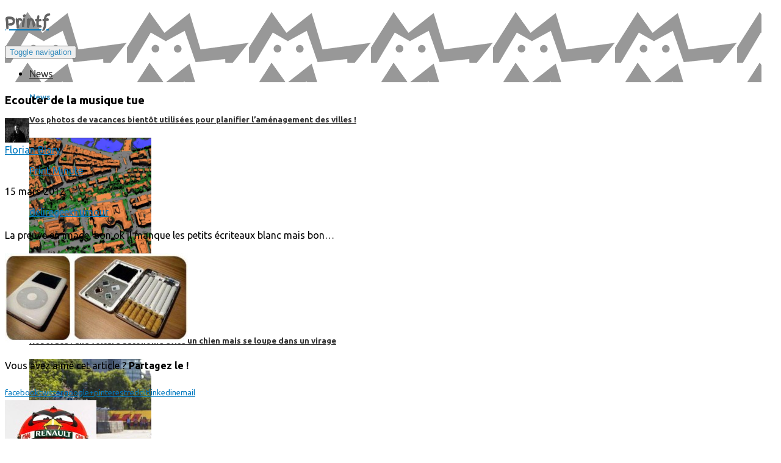

--- FILE ---
content_type: text/html; charset=UTF-8
request_url: http://printf.eu/ecouter-de-la-musique-tue/
body_size: 15580
content:
<!DOCTYPE html><!--[if IE 8]><html id="ie8" dir="ltr" lang="fr-FR" prefix="og: https://ogp.me/ns#"><![endif]--><!--[if !(IE 8) ]><!--><html dir="ltr" lang="fr-FR" prefix="og: https://ogp.me/ns#"><!--<![endif]--><head><meta charset="UTF-8" /><meta name="viewport" content="width=device-width, initial-scale=1" /><link rel="profile" href="http://gmpg.org/xfn/11" /><link rel="pingback" href="http://printf.eu/xmlrpc.php" /><link rel="icon" href="https://printf.eu/favicon.png" type="image/png"/><link rel="apple-touch-icon" href="https://printf.eu/favicon.png" /><link rel="author" href="https://plus.google.com/102442172933432952070?rel=author" /><link rel="publisher" href="https://plus.google.com/u/1/102442172933432952070" /><!--[if lt IE 9]><script src="http://printf.eu/wp-content/themes/litemag/assets/js/html5shiv.js"></script><script src="http://printf.eu/wp-content/themes/litemag/assets/js/respond.min.js"></script><![endif]--><title>Ecouter de la musique tue - Printf</title><!-- All in One SEO 4.9.3 - aioseo.com --><meta name="description" content="La preuve en image, bon ok il manque les petits écriteaux blanc mais bon..." /><meta name="robots" content="max-image-preview:large" /><meta name="author" content="Florian Blary"/><link rel="canonical" href="https://printf.eu/ecouter-de-la-musique-tue/" /><meta name="generator" content="All in One SEO (AIOSEO) 4.9.3" /><meta property="og:locale" content="fr_FR" /><meta property="og:site_name" content="Printf - High-Tech, Geek, Web, ..." /><meta property="og:type" content="article" /><meta property="og:title" content="Ecouter de la musique tue - Printf" /><meta property="og:description" content="La preuve en image, bon ok il manque les petits écriteaux blanc mais bon..." /><meta property="og:url" content="https://printf.eu/ecouter-de-la-musique-tue/" /><meta property="article:published_time" content="2012-03-15T11:42:20+00:00" /><meta property="article:modified_time" content="2012-03-15T08:12:18+00:00" /><meta name="twitter:card" content="summary_large_image" /><meta name="twitter:title" content="Ecouter de la musique tue - Printf" /><meta name="twitter:description" content="La preuve en image, bon ok il manque les petits écriteaux blanc mais bon..." /><script type="application/ld+json" class="aioseo-schema">
{"@context":"https:\/\/schema.org","@graph":[{"@type":"BlogPosting","@id":"https:\/\/printf.eu\/ecouter-de-la-musique-tue\/#blogposting","name":"Ecouter de la musique tue - Printf","headline":"Ecouter de la musique tue","author":{"@id":"https:\/\/printf.eu\/author\/flox\/#author"},"publisher":{"@id":"https:\/\/printf.eu\/#organization"},"image":{"@type":"ImageObject","url":"https:\/\/printf.eu\/wp-content\/uploads\/2012\/03\/la-musique-tue.jpg","width":539,"height":265,"caption":"la musique tue cigarette"},"datePublished":"2012-03-15T12:42:20+01:00","dateModified":"2012-03-15T09:12:18+01:00","inLanguage":"fr-FR","mainEntityOfPage":{"@id":"https:\/\/printf.eu\/ecouter-de-la-musique-tue\/#webpage"},"isPartOf":{"@id":"https:\/\/printf.eu\/ecouter-de-la-musique-tue\/#webpage"},"articleSection":"Print'Minute, d\u00e9lire, geek, humour"},{"@type":"BreadcrumbList","@id":"https:\/\/printf.eu\/ecouter-de-la-musique-tue\/#breadcrumblist","itemListElement":[{"@type":"ListItem","@id":"https:\/\/printf.eu#listItem","position":1,"name":"Accueil","item":"https:\/\/printf.eu","nextItem":{"@type":"ListItem","@id":"https:\/\/printf.eu\/category\/print-minute\/#listItem","name":"Print'Minute"}},{"@type":"ListItem","@id":"https:\/\/printf.eu\/category\/print-minute\/#listItem","position":2,"name":"Print'Minute","item":"https:\/\/printf.eu\/category\/print-minute\/","nextItem":{"@type":"ListItem","@id":"https:\/\/printf.eu\/ecouter-de-la-musique-tue\/#listItem","name":"Ecouter de la musique tue"},"previousItem":{"@type":"ListItem","@id":"https:\/\/printf.eu#listItem","name":"Accueil"}},{"@type":"ListItem","@id":"https:\/\/printf.eu\/ecouter-de-la-musique-tue\/#listItem","position":3,"name":"Ecouter de la musique tue","previousItem":{"@type":"ListItem","@id":"https:\/\/printf.eu\/category\/print-minute\/#listItem","name":"Print'Minute"}}]},{"@type":"Organization","@id":"https:\/\/printf.eu\/#organization","name":"Printf","description":"High-Tech, Geek, Web, ...","url":"https:\/\/printf.eu\/"},{"@type":"Person","@id":"https:\/\/printf.eu\/author\/flox\/#author","url":"https:\/\/printf.eu\/author\/flox\/","name":"Florian Blary","image":{"@type":"ImageObject","@id":"https:\/\/printf.eu\/ecouter-de-la-musique-tue\/#authorImage","url":"https:\/\/secure.gravatar.com\/avatar\/9fd863ee31aa0f7939eb6c95316426169a9273664b90a2fd5a0d4adfa13c3624?s=96&d=mm&r=g","width":96,"height":96,"caption":"Florian Blary"}},{"@type":"WebPage","@id":"https:\/\/printf.eu\/ecouter-de-la-musique-tue\/#webpage","url":"https:\/\/printf.eu\/ecouter-de-la-musique-tue\/","name":"Ecouter de la musique tue - Printf","description":"La preuve en image, bon ok il manque les petits \u00e9criteaux blanc mais bon...","inLanguage":"fr-FR","isPartOf":{"@id":"https:\/\/printf.eu\/#website"},"breadcrumb":{"@id":"https:\/\/printf.eu\/ecouter-de-la-musique-tue\/#breadcrumblist"},"author":{"@id":"https:\/\/printf.eu\/author\/flox\/#author"},"creator":{"@id":"https:\/\/printf.eu\/author\/flox\/#author"},"image":{"@type":"ImageObject","url":"https:\/\/printf.eu\/wp-content\/uploads\/2012\/03\/la-musique-tue.jpg","@id":"https:\/\/printf.eu\/ecouter-de-la-musique-tue\/#mainImage","width":539,"height":265,"caption":"la musique tue cigarette"},"primaryImageOfPage":{"@id":"https:\/\/printf.eu\/ecouter-de-la-musique-tue\/#mainImage"},"datePublished":"2012-03-15T12:42:20+01:00","dateModified":"2012-03-15T09:12:18+01:00"},{"@type":"WebSite","@id":"https:\/\/printf.eu\/#website","url":"https:\/\/printf.eu\/","name":"Printf","description":"High-Tech, Geek, Web, ...","inLanguage":"fr-FR","publisher":{"@id":"https:\/\/printf.eu\/#organization"}}]}
</script><!-- All in One SEO --><link rel='dns-prefetch' href='//secure.gravatar.com' /><link rel='dns-prefetch' href='//stats.wp.com' /><link rel='dns-prefetch' href='//fonts.googleapis.com' /><link rel='dns-prefetch' href='//v0.wordpress.com' /><link rel="alternate" type="application/rss+xml" title="Printf &raquo; Flux" href="https://printf.eu/feed/" /><link rel="alternate" type="application/rss+xml" title="Printf &raquo; Flux des commentaires" href="https://printf.eu/comments/feed/" /><link rel="alternate" type="application/rss+xml" title="Printf &raquo; Ecouter de la musique tue Flux des commentaires" href="https://printf.eu/ecouter-de-la-musique-tue/feed/" /><link rel="alternate" title="oEmbed (JSON)" type="application/json+oembed" href="https://printf.eu/wp-json/oembed/1.0/embed?url=https%3A%2F%2Fprintf.eu%2Fecouter-de-la-musique-tue%2F" /><link rel="alternate" title="oEmbed (XML)" type="text/xml+oembed" href="https://printf.eu/wp-json/oembed/1.0/embed?url=https%3A%2F%2Fprintf.eu%2Fecouter-de-la-musique-tue%2F&#038;format=xml" /><style id='wp-img-auto-sizes-contain-inline-css' type='text/css'>img:is([sizes=auto i],[sizes^="auto," i]){contain-intrinsic-size:3000px 1500px}/*# sourceURL=wp-img-auto-sizes-contain-inline-css */</style><style id='wp-emoji-styles-inline-css' type='text/css'>img.wp-smiley, img.emoji {display: inline !important;border: none !important;box-shadow: none !important;height: 1em !important;width: 1em !important;margin: 0 0.07em !important;vertical-align: -0.1em !important;background: none !important;padding: 0 !important;}/*# sourceURL=wp-emoji-styles-inline-css */</style><style id='wp-block-library-inline-css' type='text/css'>:root{--wp-block-synced-color:#7a00df;--wp-block-synced-color--rgb:122,0,223;--wp-bound-block-color:var(--wp-block-synced-color);--wp-editor-canvas-background:#ddd;--wp-admin-theme-color:#007cba;--wp-admin-theme-color--rgb:0,124,186;--wp-admin-theme-color-darker-10:#006ba1;--wp-admin-theme-color-darker-10--rgb:0,107,160.5;--wp-admin-theme-color-darker-20:#005a87;--wp-admin-theme-color-darker-20--rgb:0,90,135;--wp-admin-border-width-focus:2px}@media (min-resolution:192dpi){:root{--wp-admin-border-width-focus:1.5px}}.wp-element-button{cursor:pointer}:root .has-very-light-gray-background-color{background-color:#eee}:root .has-very-dark-gray-background-color{background-color:#313131}:root .has-very-light-gray-color{color:#eee}:root .has-very-dark-gray-color{color:#313131}:root .has-vivid-green-cyan-to-vivid-cyan-blue-gradient-background{background:linear-gradient(135deg,#00d084,#0693e3)}:root .has-purple-crush-gradient-background{background:linear-gradient(135deg,#34e2e4,#4721fb 50%,#ab1dfe)}:root .has-hazy-dawn-gradient-background{background:linear-gradient(135deg,#faaca8,#dad0ec)}:root .has-subdued-olive-gradient-background{background:linear-gradient(135deg,#fafae1,#67a671)}:root .has-atomic-cream-gradient-background{background:linear-gradient(135deg,#fdd79a,#004a59)}:root .has-nightshade-gradient-background{background:linear-gradient(135deg,#330968,#31cdcf)}:root .has-midnight-gradient-background{background:linear-gradient(135deg,#020381,#2874fc)}:root{--wp--preset--font-size--normal:16px;--wp--preset--font-size--huge:42px}.has-regular-font-size{font-size:1em}.has-larger-font-size{font-size:2.625em}.has-normal-font-size{font-size:var(--wp--preset--font-size--normal)}.has-huge-font-size{font-size:var(--wp--preset--font-size--huge)}.has-text-align-center{text-align:center}.has-text-align-left{text-align:left}.has-text-align-right{text-align:right}.has-fit-text{white-space:nowrap!important}#end-resizable-editor-section{display:none}.aligncenter{clear:both}.items-justified-left{justify-content:flex-start}.items-justified-center{justify-content:center}.items-justified-right{justify-content:flex-end}.items-justified-space-between{justify-content:space-between}.screen-reader-text{border:0;clip-path:inset(50%);height:1px;margin:-1px;overflow:hidden;padding:0;position:absolute;width:1px;word-wrap:normal!important}.screen-reader-text:focus{background-color:#ddd;clip-path:none;color:#444;display:block;font-size:1em;height:auto;left:5px;line-height:normal;padding:15px 23px 14px;text-decoration:none;top:5px;width:auto;z-index:100000}html :where(.has-border-color){border-style:solid}html :where([style*=border-top-color]){border-top-style:solid}html :where([style*=border-right-color]){border-right-style:solid}html :where([style*=border-bottom-color]){border-bottom-style:solid}html :where([style*=border-left-color]){border-left-style:solid}html :where([style*=border-width]){border-style:solid}html :where([style*=border-top-width]){border-top-style:solid}html :where([style*=border-right-width]){border-right-style:solid}html :where([style*=border-bottom-width]){border-bottom-style:solid}html :where([style*=border-left-width]){border-left-style:solid}html :where(img[class*=wp-image-]){height:auto;max-width:100%}:where(figure){margin:0 0 1em}html :where(.is-position-sticky){--wp-admin--admin-bar--position-offset:var(--wp-admin--admin-bar--height,0px)}@media screen and (max-width:600px){html :where(.is-position-sticky){--wp-admin--admin-bar--position-offset:0px}}/*# sourceURL=wp-block-library-inline-css */</style><style id='global-styles-inline-css' type='text/css'>
:root{--wp--preset--aspect-ratio--square: 1;--wp--preset--aspect-ratio--4-3: 4/3;--wp--preset--aspect-ratio--3-4: 3/4;--wp--preset--aspect-ratio--3-2: 3/2;--wp--preset--aspect-ratio--2-3: 2/3;--wp--preset--aspect-ratio--16-9: 16/9;--wp--preset--aspect-ratio--9-16: 9/16;--wp--preset--color--black: #000000;--wp--preset--color--cyan-bluish-gray: #abb8c3;--wp--preset--color--white: #ffffff;--wp--preset--color--pale-pink: #f78da7;--wp--preset--color--vivid-red: #cf2e2e;--wp--preset--color--luminous-vivid-orange: #ff6900;--wp--preset--color--luminous-vivid-amber: #fcb900;--wp--preset--color--light-green-cyan: #7bdcb5;--wp--preset--color--vivid-green-cyan: #00d084;--wp--preset--color--pale-cyan-blue: #8ed1fc;--wp--preset--color--vivid-cyan-blue: #0693e3;--wp--preset--color--vivid-purple: #9b51e0;--wp--preset--gradient--vivid-cyan-blue-to-vivid-purple: linear-gradient(135deg,rgb(6,147,227) 0%,rgb(155,81,224) 100%);--wp--preset--gradient--light-green-cyan-to-vivid-green-cyan: linear-gradient(135deg,rgb(122,220,180) 0%,rgb(0,208,130) 100%);--wp--preset--gradient--luminous-vivid-amber-to-luminous-vivid-orange: linear-gradient(135deg,rgb(252,185,0) 0%,rgb(255,105,0) 100%);--wp--preset--gradient--luminous-vivid-orange-to-vivid-red: linear-gradient(135deg,rgb(255,105,0) 0%,rgb(207,46,46) 100%);--wp--preset--gradient--very-light-gray-to-cyan-bluish-gray: linear-gradient(135deg,rgb(238,238,238) 0%,rgb(169,184,195) 100%);--wp--preset--gradient--cool-to-warm-spectrum: linear-gradient(135deg,rgb(74,234,220) 0%,rgb(151,120,209) 20%,rgb(207,42,186) 40%,rgb(238,44,130) 60%,rgb(251,105,98) 80%,rgb(254,248,76) 100%);--wp--preset--gradient--blush-light-purple: linear-gradient(135deg,rgb(255,206,236) 0%,rgb(152,150,240) 100%);--wp--preset--gradient--blush-bordeaux: linear-gradient(135deg,rgb(254,205,165) 0%,rgb(254,45,45) 50%,rgb(107,0,62) 100%);--wp--preset--gradient--luminous-dusk: linear-gradient(135deg,rgb(255,203,112) 0%,rgb(199,81,192) 50%,rgb(65,88,208) 100%);--wp--preset--gradient--pale-ocean: linear-gradient(135deg,rgb(255,245,203) 0%,rgb(182,227,212) 50%,rgb(51,167,181) 100%);--wp--preset--gradient--electric-grass: linear-gradient(135deg,rgb(202,248,128) 0%,rgb(113,206,126) 100%);--wp--preset--gradient--midnight: linear-gradient(135deg,rgb(2,3,129) 0%,rgb(40,116,252) 100%);--wp--preset--font-size--small: 13px;--wp--preset--font-size--medium: 20px;--wp--preset--font-size--large: 36px;--wp--preset--font-size--x-large: 42px;--wp--preset--spacing--20: 0.44rem;--wp--preset--spacing--30: 0.67rem;--wp--preset--spacing--40: 1rem;--wp--preset--spacing--50: 1.5rem;--wp--preset--spacing--60: 2.25rem;--wp--preset--spacing--70: 3.38rem;--wp--preset--spacing--80: 5.06rem;--wp--preset--shadow--natural: 6px 6px 9px rgba(0, 0, 0, 0.2);--wp--preset--shadow--deep: 12px 12px 50px rgba(0, 0, 0, 0.4);--wp--preset--shadow--sharp: 6px 6px 0px rgba(0, 0, 0, 0.2);--wp--preset--shadow--outlined: 6px 6px 0px -3px rgb(255, 255, 255), 6px 6px rgb(0, 0, 0);--wp--preset--shadow--crisp: 6px 6px 0px rgb(0, 0, 0);}:where(.is-layout-flex){gap: 0.5em;}:where(.is-layout-grid){gap: 0.5em;}body .is-layout-flex{display: flex;}.is-layout-flex{flex-wrap: wrap;align-items: center;}.is-layout-flex > :is(*, div){margin: 0;}body .is-layout-grid{display: grid;}.is-layout-grid > :is(*, div){margin: 0;}:where(.wp-block-columns.is-layout-flex){gap: 2em;}:where(.wp-block-columns.is-layout-grid){gap: 2em;}:where(.wp-block-post-template.is-layout-flex){gap: 1.25em;}:where(.wp-block-post-template.is-layout-grid){gap: 1.25em;}.has-black-color{color: var(--wp--preset--color--black) !important;}.has-cyan-bluish-gray-color{color: var(--wp--preset--color--cyan-bluish-gray) !important;}.has-white-color{color: var(--wp--preset--color--white) !important;}.has-pale-pink-color{color: var(--wp--preset--color--pale-pink) !important;}.has-vivid-red-color{color: var(--wp--preset--color--vivid-red) !important;}.has-luminous-vivid-orange-color{color: var(--wp--preset--color--luminous-vivid-orange) !important;}.has-luminous-vivid-amber-color{color: var(--wp--preset--color--luminous-vivid-amber) !important;}.has-light-green-cyan-color{color: var(--wp--preset--color--light-green-cyan) !important;}.has-vivid-green-cyan-color{color: var(--wp--preset--color--vivid-green-cyan) !important;}.has-pale-cyan-blue-color{color: var(--wp--preset--color--pale-cyan-blue) !important;}.has-vivid-cyan-blue-color{color: var(--wp--preset--color--vivid-cyan-blue) !important;}.has-vivid-purple-color{color: var(--wp--preset--color--vivid-purple) !important;}.has-black-background-color{background-color: var(--wp--preset--color--black) !important;}.has-cyan-bluish-gray-background-color{background-color: var(--wp--preset--color--cyan-bluish-gray) !important;}.has-white-background-color{background-color: var(--wp--preset--color--white) !important;}.has-pale-pink-background-color{background-color: var(--wp--preset--color--pale-pink) !important;}.has-vivid-red-background-color{background-color: var(--wp--preset--color--vivid-red) !important;}.has-luminous-vivid-orange-background-color{background-color: var(--wp--preset--color--luminous-vivid-orange) !important;}.has-luminous-vivid-amber-background-color{background-color: var(--wp--preset--color--luminous-vivid-amber) !important;}.has-light-green-cyan-background-color{background-color: var(--wp--preset--color--light-green-cyan) !important;}.has-vivid-green-cyan-background-color{background-color: var(--wp--preset--color--vivid-green-cyan) !important;}.has-pale-cyan-blue-background-color{background-color: var(--wp--preset--color--pale-cyan-blue) !important;}.has-vivid-cyan-blue-background-color{background-color: var(--wp--preset--color--vivid-cyan-blue) !important;}.has-vivid-purple-background-color{background-color: var(--wp--preset--color--vivid-purple) !important;}.has-black-border-color{border-color: var(--wp--preset--color--black) !important;}.has-cyan-bluish-gray-border-color{border-color: var(--wp--preset--color--cyan-bluish-gray) !important;}.has-white-border-color{border-color: var(--wp--preset--color--white) !important;}.has-pale-pink-border-color{border-color: var(--wp--preset--color--pale-pink) !important;}.has-vivid-red-border-color{border-color: var(--wp--preset--color--vivid-red) !important;}.has-luminous-vivid-orange-border-color{border-color: var(--wp--preset--color--luminous-vivid-orange) !important;}.has-luminous-vivid-amber-border-color{border-color: var(--wp--preset--color--luminous-vivid-amber) !important;}.has-light-green-cyan-border-color{border-color: var(--wp--preset--color--light-green-cyan) !important;}.has-vivid-green-cyan-border-color{border-color: var(--wp--preset--color--vivid-green-cyan) !important;}.has-pale-cyan-blue-border-color{border-color: var(--wp--preset--color--pale-cyan-blue) !important;}.has-vivid-cyan-blue-border-color{border-color: var(--wp--preset--color--vivid-cyan-blue) !important;}.has-vivid-purple-border-color{border-color: var(--wp--preset--color--vivid-purple) !important;}.has-vivid-cyan-blue-to-vivid-purple-gradient-background{background: var(--wp--preset--gradient--vivid-cyan-blue-to-vivid-purple) !important;}.has-light-green-cyan-to-vivid-green-cyan-gradient-background{background: var(--wp--preset--gradient--light-green-cyan-to-vivid-green-cyan) !important;}.has-luminous-vivid-amber-to-luminous-vivid-orange-gradient-background{background: var(--wp--preset--gradient--luminous-vivid-amber-to-luminous-vivid-orange) !important;}.has-luminous-vivid-orange-to-vivid-red-gradient-background{background: var(--wp--preset--gradient--luminous-vivid-orange-to-vivid-red) !important;}.has-very-light-gray-to-cyan-bluish-gray-gradient-background{background: var(--wp--preset--gradient--very-light-gray-to-cyan-bluish-gray) !important;}.has-cool-to-warm-spectrum-gradient-background{background: var(--wp--preset--gradient--cool-to-warm-spectrum) !important;}.has-blush-light-purple-gradient-background{background: var(--wp--preset--gradient--blush-light-purple) !important;}.has-blush-bordeaux-gradient-background{background: var(--wp--preset--gradient--blush-bordeaux) !important;}.has-luminous-dusk-gradient-background{background: var(--wp--preset--gradient--luminous-dusk) !important;}.has-pale-ocean-gradient-background{background: var(--wp--preset--gradient--pale-ocean) !important;}.has-electric-grass-gradient-background{background: var(--wp--preset--gradient--electric-grass) !important;}.has-midnight-gradient-background{background: var(--wp--preset--gradient--midnight) !important;}.has-small-font-size{font-size: var(--wp--preset--font-size--small) !important;}.has-medium-font-size{font-size: var(--wp--preset--font-size--medium) !important;}.has-large-font-size{font-size: var(--wp--preset--font-size--large) !important;}.has-x-large-font-size{font-size: var(--wp--preset--font-size--x-large) !important;}
/*# sourceURL=global-styles-inline-css */
</style>
<style id='classic-theme-styles-inline-css' type='text/css'>/*! This file is auto-generated */.wp-block-button__link{color:#fff;background-color:#32373c;border-radius:9999px;box-shadow:none;text-decoration:none;padding:calc(.667em + 2px) calc(1.333em + 2px);font-size:1.125em}.wp-block-file__button{background:#32373c;color:#fff;text-decoration:none}/*# sourceURL=/wp-includes/css/classic-themes.min.css */</style><link rel='stylesheet' id='bluthcodes-style-css' href='http://printf.eu/wp-content/themes/litemag/assets/plugins/bluthcodes/style.css' type='text/css' media='all' /><link rel='stylesheet' id='fontawesome-style-css' href='http://printf.eu/wp-content/themes/litemag/assets/css/font-awesome.min.css' type='text/css' media='all' /><link rel='stylesheet' id='bootstrap-style-css' href='http://printf.eu/wp-content/themes/litemag/assets/css/bootstrap.min.css' type='text/css' media='all' /><link rel='stylesheet' id='bluth-style-css' href='http://printf.eu/wp-content/themes/litemag/style.css' type='text/css' media='all' /><link rel='stylesheet' id='bluth-googlefonts-css' href='http://fonts.googleapis.com/css?family=Finger+Paint%3A400%7CUbuntu%3A300%2C300italic%2C400%2C400italic%2C500%2C500italic%2C700%2C700italic%7CUbuntu%3A400%2C400italic%2C700%2C700italic&#038;subset=latin' type='text/css' media='all' /><link rel='stylesheet' id='lightboxStyle-css' href='http://printf.eu/wp-content/plugins/lightbox-plus/css/shadowed/colorbox.min.css' type='text/css' media='screen' /><script type="text/javascript" src="http://printf.eu/wp-includes/js/jquery/jquery.min.js" id="jquery-core-js"></script><script type="text/javascript" src="http://printf.eu/wp-includes/js/jquery/jquery-migrate.min.js" id="jquery-migrate-js"></script><link rel="https://api.w.org/" href="https://printf.eu/wp-json/" /><link rel="alternate" title="JSON" type="application/json" href="https://printf.eu/wp-json/wp/v2/posts/3772" /><link rel="EditURI" type="application/rsd+xml" title="RSD" href="https://printf.eu/xmlrpc.php?rsd" /><link rel='shortlink' href='https://wp.me/p24KnG-YQ' /><style>img#wpstats{display:none}</style><meta property="og:site_name" content="Printf" /><meta property="og:title" content="PrintfEcouter de la musique tue - Printf" /><meta property="og:description" content="La preuve en image, bon ok il manque les petits écriteaux blanc mais bon&#8230;" /><meta property="og:image" content="https://printf.eu/wp-content/uploads/2012/03/la-musique-tue.jpg" /><meta property="og:type" content="article" /><meta property="og:url" content="https://printf.eu/ecouter-de-la-musique-tue/"/><style type="text/css">.recentcomments a{display:inline !important;padding:0 !important;margin:0 !important;}</style><style type="text/css"> #main-content.container, .container{ width: 1200px; }.menu-brand h1{font-family: "Finger Paint",serif;}h1,h2,h3,h4,h5{font-family: "Ubuntu",serif;} .widget_calendar table > caption{font-family: "Ubuntu",serif;} body, .meta-info{font-family: "Ubuntu",Helvetica,sans-serif;} #header-main-menu, #header-main-menu h1,#header-main-menu h2, #header-main-menu h3, #header-main-menu h4, #header-main-menu h5{font-family: "Ubuntu",Helvetica,sans-serif;}body.boxed,body.boxed #wrap,body.boxed #footer{width: 1240px;}body{background: url("http://printf.eu/wp-content/themes/litemag/assets/img/pattern/large/grid.png") repeat;;background-size: auto;}/*****************//*FONTS/*****************/body, article .entry-content, p{font-size: 16px;}.entry-content, article .entry-content, p{line-height: 1.7;}/*****************//*THEME COLORS/*****************/#header-main-menu > ul > li > a,#header-main-menu .menu > li.is-category > .child-menu-wrap > .child-post > a,#header-main-menu .menu > li.has-category-children > .child-menu-wrap > .child-items > li > a,#header-main-menu .normal-menu .child-items a,#header-main-menu li.super-menu .child-items .child-items a{color: #333333;}/* full-width image captions */.post-break .wp-caption-text{background-color: #f9f9f9;}/* links */a, a:hover, #content a:before, #content a:after, .bl_posts article .moretag:before, .bl_posts article .moretag:after{border-bottom-color: #0079bf;color: #0079bf;}/* theme background color */.signature-animation:after,#header-main-menu > ul > li > a:after,#header-main-menu li.super-menu .child-items .child-items a:after,.widget_archive ul li span,.widget_meta ul li span,.widget_pages ul li span,.widget_nav_menu ul li span,.widget_categories ul li span,.widget_archive ul li:after,.widget_meta ul li:after,.widget_pages ul li:after,.widget_nav_menu ul li a:after,.widget_tag_cloud a:after,.widget_categories ul li:after,.widget_calendar table td a:after,.bl_posts article .post-image .info-category a:after,.bl_posts article .post-footer .post-comments .info-comments span,.bl_posts .widget-head .orderposts a.active, .bl_posts .widget-head .orderposts a:focus,.bl_posts .bl_posts_information .loader .dot,.bl_posts_slider .tabs a:before, .bl_posts_slider .tabs a:after,.bl_posts_slider .info-category a:after,.widget-head span:before, .comment-reply-title span:before,.bl_posts article .post-image .post-icon{background-color: #378dbe;}/* theme border color */#header-content,#header-top,#header-main-menu .menu > .normal-menu .menu-item-has-children > a,.bl_posts article .post-image .info-category a:hover,.bl_posts_slider .tabs a:before, .bl_posts_slider .tabs a:after,.bl_posts_slider .info-category a:hover,#header-main-menu > ul > li.super-menu .child-menu-wrap > .child-items,.bl_tabs .tab-content img{border-color: #378dbe;}/* theme font color */#header-main-menu li.super-menu .child-menu-wrap .menu-item-has-children > a,#header-main-menu li.super-menu .child-menu-wrap .menu-item-has-children > a:hover,#header-main-menu .menu > li.is-category .child-menu-wrap .menu-item-title,#header-main-menu .menu > li.is-category > .child-menu-wrap > .child-post.active > a,#header-main-menu .menu > li.has-category-children .child-menu-wrap .menu-item-title,#header-main-menu .menu > li.has-category-children > .child-menu-wrap > .child-items > li.active > a,#header-main-menu .menu > li.has-category-children > .child-menu-wrap > .child-items > li > a:hover,.widget_archive ul li:hover span,.widget_meta ul li:hover span,.widget_pages ul li:hover span,.widget_nav_menu ul li:hover span,.widget_categories ul li:hover span,.bl_posts .loadmore .ajaxload,button.navbar-toggle,.bl_posts article:hover .post-title a,.toggle-orderposts, .toggle-orderposts:hover{color: #378dbe;}.menu-brand-marker, .menu-brand span{color: #636363;}#header-content{background-color: #ffffff;}#header-main-menu .child-menu-wrap,#header-main-menu .menu > .normal-menu .child-items,#header-main-menu > ul > li.super-menu .child-menu-wrap > .child-items > li{background-color: #ffffff!important;}/*****************//*HEADER / MENU/*****************//* menu_height */#header-content > .container > .row{height: 115px;}#header-content.fixed> .container > .row{height: 69px;}#header-content{background-image:url("https://printf.eu/wp-content/uploads/2015/11/printf.png");}.fixed .above_header{display: none;}/*****************//*WIDGETS/*****************/#side-bar .widget-head,.bl_posts .widget-head .title-area{color: #333333;}/*****************//*FOOTER/*****************/body.boxed #footer, body.full_width #footer{background-color: #333333;}#footer .widget-head{color: #ffffff;}body #footer a{color: #ffffff;}</style></head><body class="wp-singular post-template-default single single-post postid-3772 single-format-standard wp-theme-litemag boxed"><!-- wrap--><main id="wrap"><header id="page-header"><section id="header-content"><div class="container container-parent"><div class="row"><div class="col-xs-12 col-sm-12 col-md-3 clearfix"><a class="menu-brand" href="https://printf.eu" title="Printf" rel="home"><div class="menu-brand-marker"><h1 class="hrefblue">Print<span class="imblue">f</span></h1></div></a><button type="button" class="navbar-toggle visible-xs visible-sm" data-toggle="collapse" data-target=".blu-menu"><span class="sr-only">Toggle navigation</span><i class="fa fa-bars"></i></button></div><div class="col-xs-12 col-sm-9 col-md-9 header-main-menu-container"><nav id="header-main-menu" class="blu-menu collapse navbar-collapse"><ul id="menu-newmenu" class="menu"><li id='menu-item-19482' class='menu-item menu-item-type-taxonomy menu-item-object-category is-category'><a href="https://printf.eu/category/news/"><span> <i class="fa fa-file-text-o"></i> News</span></a><div class="child-menu-wrap clearfix"><h5 class="menu-item-title">News</h5><div class="child-post"><a class="post-title" href="https://printf.eu/photos-de-vacances-planifier-amenagement-villes/"><h5>Vos photos de vacances bientôt utilisées pour planifier l&rsquo;aménagement des villes !</h5></a><div class="post-image"><img alt="carte zurich varcity map inteligence artificielle" src="https://printf.eu/wp-content/uploads/2017/05/carte-zurich-varcity-map-inteligence-artificielle-200x300.png"></div></div><div class="child-post"><a class="post-title" href="https://printf.eu/voiture-de-course-ai/"><h5>Roborace : une voiture autonome évite un chien mais se loupe dans un virage</h5></a><div class="post-image"><img alt="" src="https://printf.eu/wp-content/uploads/2017/02/roborace4-200x300.jpg"></div></div><div class="child-post"><a class="post-title" href="https://printf.eu/boom-avion-supersonique-futur-concorde/"><h5>Boom, cet avion de ligne supersonique pourrait être le futur Concorde !</h5></a><div class="post-image"><img alt="XB_1_and_Boom_2" src="https://printf.eu/wp-content/uploads/2017/01/XB_1_and_Boom_2-200x300.jpg"></div></div></div><!-- child-menu-wrap --></li> <!-- Close Element (depth: 0) --><li id='menu-item-19484' class='menu-item menu-item-type-taxonomy menu-item-object-category is-category'><a href="https://printf.eu/category/high-tech-2/"><span> <i class="fa fa-paper-plane-o"></i> High-Tech</span></a><div class="child-menu-wrap clearfix"><h5 class="menu-item-title">High-Tech</h5><div class="child-post"><a class="post-title" href="https://printf.eu/les-circuits-imprimes-le-coeur-de-nos-appareils-electroniques-mais-pas-que/"><h5>Les circuits imprimés, le coeur de nos appareils électroniques, mais pas que&#8230;</h5></a><div class="post-image"><img alt="" src="https://printf.eu/wp-content/uploads/2019/04/board-circuit-board-circuits-825258-200x300.jpg"></div></div><div class="child-post"><a class="post-title" href="https://printf.eu/extension-de-garantie-appareils-high-tech-bonne-ou-mauvaise-idee/"><h5>Prendre une extension de garantie pour vos appareils high-tech, bonne ou mauvaise idée ?</h5></a><div class="post-image"><img alt="" src="https://printf.eu/wp-content/uploads/2016/10/smartphone-200x300.jpg"></div></div><div class="child-post"><a class="post-title" href="https://printf.eu/emmener-appareil-photo-reflex-en-vacances/"><h5>Faut-il encore emmener son bon vieux appareil photo « reflex » en vacances ?</h5></a><div class="post-image"><img alt="pont san fransisco de nuit smartphone" src="https://printf.eu/wp-content/uploads/2017/04/RAW_2016_06_20_21_17_45_471-200x300.jpg"></div></div></div><!-- child-menu-wrap --></li> <!-- Close Element (depth: 0) --><li id='menu-item-19502' class='menu-item menu-item-type-taxonomy menu-item-object-category current-post-ancestor current-menu-parent current-post-parent is-category'><a href="https://printf.eu/category/print-minute/"><span> <i class="fa fa-code"></i> Print&rsquo;Minute</span></a><div class="child-menu-wrap clearfix"><h5 class="menu-item-title">Print'Minute</h5><div class="child-post"><a class="post-title" href="https://printf.eu/pourquoi-les-outils-de-google-sont-il-devenus-indispensable-faute-de-mieux/"><h5>Pourquoi les outils de Google sont-ils devenus indispensables&#8230; Faute de mieux&#8230;</h5></a><div class="post-image"><img alt="" src="https://printf.eu/wp-content/uploads/2016/09/google-thumb-200x300.jpg"></div></div><div class="child-post"><a class="post-title" href="https://printf.eu/comment-utiliser-photoshop-gratuitement-et-legalement/"><h5>Comment utiliser « Photoshop » gratuitement et légalement ?</h5></a><div class="post-image"><img alt="" src="https://printf.eu/wp-content/uploads/2017/01/krita-photoshop-200x300.jpg"></div></div><div class="child-post"><a class="post-title" href="https://printf.eu/ou-en-sont-les-forfaits-mobiles-pour-les-pros/"><h5>Où en sont les forfaits mobiles pour les pros ?</h5></a><div class="post-image"><img alt="" src="https://printf.eu/wp-content/uploads/2017/01/tel-inte-200x298.jpg"></div></div></div><!-- child-menu-wrap --></li> <!-- Close Element (depth: 0) --><li id='menu-item-19485' class='menu-item menu-item-type-taxonomy menu-item-object-category is-category'><a href="https://printf.eu/category/smartphone/"><span> <i class="fa fa-mobile-phone"></i> SmartPhone</span></a><div class="child-menu-wrap clearfix"><h5 class="menu-item-title">SmartPhone</h5><div class="child-post"><a class="post-title" href="https://printf.eu/smartphone-hors-ligne-aider-vacances/"><h5>Même hors-ligne votre smartphone peut vous aider en vacances !</h5></a><div class="post-image"><img alt="smartphone samsung en vacances" src="https://printf.eu/wp-content/uploads/2017/05/smartphone-samsung-en-vacances-200x300.jpeg"></div></div><div class="child-post"><a class="post-title" href="https://printf.eu/comment-reduire-au-maximum-la-consommation-de-son-smartphone-en-vacance/"><h5>Comment réduire au maximum la consommation de son smartphone en vacance ?</h5></a><div class="post-image"><img alt="" src="https://printf.eu/wp-content/uploads/2017/05/IMG_20160421_190646-200x300.jpg"></div></div><div class="child-post"><a class="post-title" href="https://printf.eu/un-boitier-imprime-en-3d-va-faire-tourner-android-sur-votre-iphone/"><h5>Un boîtier imprimé en 3D va faire tourner Android sur votre iPhone !</h5></a><div class="post-image"><img alt="" src="https://printf.eu/wp-content/uploads/2016/06/android-on-iphone-200x300.jpg"></div></div></div><!-- child-menu-wrap --></li> <!-- Close Element (depth: 0) --><li id='menu-item-19486' class='menu-item menu-item-type-taxonomy menu-item-object-category is-category'><a href="https://printf.eu/category/science-2/"><span> <i class="fa fa-cogs"></i> Science</span></a><div class="child-menu-wrap clearfix"><h5 class="menu-item-title">Science</h5><div class="child-post"><a class="post-title" href="https://printf.eu/science-fiction-bioimpression-peau-humaine-impression-3d/"><h5>La science-fiction, c&rsquo;est du passé, la bioimpression de peau humaine arrive !</h5></a><div class="post-image"><img alt="impression 3d peau" src="https://printf.eu/wp-content/uploads/2017/01/impression_3D_peau-200x300.jpg"></div></div><div class="child-post"><a class="post-title" href="https://printf.eu/intelligence-artificielle-google-langage-secret/"><h5>L&rsquo;intelligence artificielle de Google a maintenant son propre langage secret !</h5></a><div class="post-image"><img alt="" src="https://printf.eu/wp-content/uploads/2016/11/google-inteligence-artificiel-langue-neuronal-200x300.jpg"></div></div><div class="child-post"><a class="post-title" href="https://printf.eu/photos-rosetta-crash-comete/"><h5>Les dernières photos envoyées par Rosetta avant son crash sur une comète !</h5></a><div class="post-image"><img alt="" src="https://printf.eu/wp-content/uploads/2016/09/rosetta-et-la-comete-200x300.jpg"></div></div></div><!-- child-menu-wrap --></li> <!-- Close Element (depth: 0) --></ul></nav></div></div></div></section></header><section id="page-body"><section id="main-content" class="container container-parent"><div id="content-title" class="col-md-12"><h1 class="post-title">Ecouter de la musique tue</h1><img class="slide-author-image" src="https://secure.gravatar.com/avatar/9fd863ee31aa0f7939eb6c95316426169a9273664b90a2fd5a0d4adfa13c3624?s=40&#038;d=mm&#038;r=g"><div class="meta-info"><div class="info-author"><span><a href="https://plus.google.com/+FlorianBlary" rel="nofollow" target="_blank">Florian Blary</a></span></div><div class="info-category"><ul class="unstyled"><li style="display:inline;" class="post-meta-category"><a href="https://printf.eu/category/print-minute/" title="Consulter tous les articles sur Print&#039;Minute">Print'Minute</a></li></ul></div><div class="info-date"><time class="timeago tips" title="15 mars 2012" datetime="15 mars 2012">15 mars 2012</time></div><div class="info-tags"><ul class="unstyled"><li style="display:inline;" class="post-meta-category"><a class="tag" href="https://printf.eu/tag/delire/" title="Voir tous les articles avec le tag délire">délire</a></li><li style="display:inline;" class="post-meta-category"><a class="tag" href="https://printf.eu/tag/geek-2/" title="Voir tous les articles avec le tag geek">geek</a></li><li style="display:inline;" class="post-meta-category"><a class="tag" href="https://printf.eu/tag/humour/" title="Voir tous les articles avec le tag humour">humour</a></li></ul></div></div></div><div id="content" class=" col-xs-12 col-sm-12 col-md-9 col-lg-9 " role="main"><article id="post-3772" class="post-3772 post type-post status-publish format-standard has-post-thumbnail hentry category-print-minute tag-delire tag-geek-2 tag-humour"><div class="entry-container"><div class="entry-content"><p>La preuve en image, bon ok il manque les petits écriteaux blanc mais bon&#8230;</p><p><a href="http://printf.eu/wp-content/uploads/2012/03/la-musique-tue.jpg"><img decoding="async" class="aligncenter size-medium wp-image-3773" title="la musique tue" src="http://printf.eu/wp-content/uploads/2012/03/la-musique-tue-300x147.jpg" alt="la musique tue cigarette" width="300" height="147" srcset="https://printf.eu/wp-content/uploads/2012/03/la-musique-tue-300x147.jpg 300w, https://printf.eu/wp-content/uploads/2012/03/la-musique-tue-200x98.jpg 200w, https://printf.eu/wp-content/uploads/2012/03/la-musique-tue.jpg 539w" sizes="(max-width: 300px) 100vw, 300px" /></a></p><footer class="entry-meta clearfix"><div class="article-share-area clearfix"><p>Vous avez aimé cet article ? <strong>Partagez le !</strong></p><a title="Facebook" href="javascript:void(0);" onClick="social_share('http://www.facebook.com/sharer.php?u=https%3A%2F%2Fprintf.eu%2Fecouter-de-la-musique-tue%2F&t=Ecouter+de+la+musique+tue');"><i class="fa fa-facebook"></i><small>facebook</small></a><a title="Twitter" href="javascript:void(0);" onClick="social_share('http://twitter.com/intent/tweet?url=https%3A%2F%2Fprintf.eu%2Fecouter-de-la-musique-tue%2F&text=Ecouter+de+la+musique+tue');"><i class="fa fa-twitter"></i><small>twitter</small></a><a title="Google+" href="javascript:void(0);" onClick="social_share('https://plus.google.com/share?url=https%3A%2F%2Fprintf.eu%2Fecouter-de-la-musique-tue%2F');"><i class="fa fa-google-plus"></i><small>google+</small></a><a title="Pinterest" href="javascript:void(0);" onClick="social_share('http://www.pinterest.com/pin/create/button/?url=https%3A%2F%2Fprintf.eu%2Fecouter-de-la-musique-tue%2F&media=https://printf.eu/wp-content/uploads/2012/03/la-musique-tue-300x147.jpg');" data-pin-do="buttonPin" data-pin-config="above"><i class="fa fa-pinterest"></i><small>pinterest</small></a><a title="Reddit" href="javascript:void(0);" onClick="social_share('http://www.reddit.com/submit?url=https%3A%2F%2Fprintf.eu%2Fecouter-de-la-musique-tue%2F&amp;title=Ecouter+de+la+musique+tue');"><i class="fa fa-reddit"></i><small>reddit</small></a><a title="Linkedin" href="javascript:void(0);" onClick="social_share('http://www.linkedin.com/shareArticle?mini=true&url=https%3A%2F%2Fprintf.eu%2Fecouter-de-la-musique-tue%2F&title=Ecouter+de+la+musique+tue');"><i class="fa fa-linkedin"></i><small>linkedin</small></a><a title="Email" href="javascript:void(0);" onClick="social_share('mailto:?subject=Ecouter+de+la+musique+tue&amp;body=https%3A%2F%2Fprintf.eu%2Fecouter-de-la-musique-tue%2F');"><i class="fa fa-envelope-o"></i><small>email</small></a></div></footer><!-- .entry-meta --></div><!-- .entry-content --></div><!-- .entry-container --></article><!-- #post-3772 --><div class="single-pagination hidden-sm hidden-xs"><span class="nav-previous nav-image"><a rel="next" href="https://printf.eu/angry-birds-debarque-en-formule-1/" title="Previous:Angry Birds débarque en formule 1"><div class="arrow"><i class="fa fa-angle-left"></i></div><div class="post-title"><div class="post-image"><img height="150" width="150" src="https://printf.eu/wp-content/uploads/2012/03/angry-birds-helmet_large_verge_medium_landscape-150x150.jpg"></div><span class="post-title-span">Angry Birds débarque en formule 1</span><span class="visible-xs visible-sm">Previous</span></div></a></span><span class="nav-next nav-image"><a rel="next" href="https://printf.eu/luke-im-your-farmer/" title="Next:Luke, i'm your farmer !"><div class="arrow"><i class="fa fa-angle-right"></i></div><div class="post-title"><span class="post-title-span">Luke, i'm your farmer !</span><span class="visible-xs visible-sm">Next</span><div class="post-image"><img height="150" width="150" src="https://printf.eu/wp-content/uploads/2012/03/luke-150x150.jpg"></div></div></a></span></div><div class="bl_posts col-md-12 col-lg-12 related_posts"><div class="row bl_posts_information" data-ajaxid="1" data-total-posts="0" data-click-count="0" data-post__not_in="[]" data-orderby="date" data-order="DESC" data-css="col-sm-4 col-md-4 col-lg-4" data-type="grid" data-args='{"post_type":["post"],"ignore_sticky_posts":1,"posts_per_page":3,"display_excerpt":"true","css_class":"col-sm-4 col-md-4 col-lg-4","display_author":"true","display_duplicates":"true","orderby":"date","order":"DESC","offset":0,"category__in":"","loadmorebutton":false,"post_status":"publish","tag__in":[353,27,101],"post__not_in":[3772]}' data-posts_per_page="3" data-offset="0"><article data-categoryslug="smartphone" class="col-sm-4 col-md-4 col-lg-4"><div class="post-image"><a class="post-image-link" href="https://printf.eu/un-boitier-imprime-en-3d-va-faire-tourner-android-sur-votre-iphone/"></a><div class="meta-info"><div class="info-category"><ul class="unstyled"><li style="display:inline;" class="post-meta-category"><a href="https://printf.eu/category/smartphone/" title="Consulter tous les articles sur SmartPhone">SmartPhone</a></li></ul></div><div class="info-date"><time class="timeago tips" title="15 novembre 2016" datetime="15 novembre 2016">15 novembre 2016</time></div></div><img alt="" src="https://printf.eu/wp-content/uploads/2016/06/android-on-iphone-400x190.jpg"></div><div class="post-body box pad-xs-15 pad-sm-15 pad-md-20 pad-lg-20"><h3 class="post-title"><a href="https://printf.eu/un-boitier-imprime-en-3d-va-faire-tourner-android-sur-votre-iphone/">Un boîtier imprimé en 3D va faire tourner Android sur votre iPhone !</a></h3><div class="post-content text-muted clearfix"></div></div></article><article data-categoryslug="insolite" class="col-sm-4 col-md-4 col-lg-4"><div class="post-image"><a class="post-image-link" href="https://printf.eu/comment-tailler-un-crayon-comme-un-vrai-geek/"></a><div class="meta-info"><div class="info-category"><ul class="unstyled"><li style="display:inline;" class="post-meta-category"><a href="https://printf.eu/category/insolite/" title="Consulter tous les articles sur Insolite">Insolite</a></li></ul></div><div class="info-date"><time class="timeago tips" title="6 septembre 2016" datetime="6 septembre 2016">6 septembre 2016</time></div></div><img alt="" src="https://printf.eu/wp-content/uploads/2016/09/chinga997-400x190.jpg"></div><div class="post-body box pad-xs-15 pad-sm-15 pad-md-20 pad-lg-20"><h3 class="post-title"><a href="https://printf.eu/comment-tailler-un-crayon-comme-un-vrai-geek/">Comment tailler un crayon comme un vrai geek ?</a></h3><div class="post-content text-muted clearfix"></div></div></article><article data-categoryslug="insolite" class="col-sm-4 col-md-4 col-lg-4"><div class="post-image"><a class="post-image-link" href="https://printf.eu/invention-velo-qui-marche/"></a><div class="meta-info"><div class="info-category"><ul class="unstyled"><li style="display:inline;" class="post-meta-category"><a href="https://printf.eu/category/insolite/" title="Consulter tous les articles sur Insolite">Insolite</a></li><li style="display:inline;" class="post-meta-category"><span style="display:inline;">, </span> <a href="https://printf.eu/category/print-minute/" title="Consulter tous les articles sur Print&#039;Minute">Print'Minute</a></li></ul></div><div class="info-date"><time class="timeago tips" title="1 juillet 2016" datetime="1 juillet 2016">1 juillet 2016</time></div></div><img alt="" src="https://printf.eu/wp-content/uploads/2016/07/strandbeest-bike-400x190.jpg"></div><div class="post-body box pad-xs-15 pad-sm-15 pad-md-20 pad-lg-20"><h3 class="post-title"><a href="https://printf.eu/invention-velo-qui-marche/">L&rsquo;invention de l&rsquo;année ! Le vélo qui ne roue pas&#8230; qui marche !</a></h3><p class="lead post-sub-title">Enfin qui se déplace en marchant !</p><div class="post-content text-muted clearfix"></div></div></article><input type="hidden" class="post__not_in" data-post__not_in="[20228,20725,20389]"></div></div><div class="comments col-md-12 col-lg-12"><div class="row"><div class="comments-area container"><div id="comments" class="clearfix"><div id="respond" class="comment-respond"><h3 id="reply-title" class="comment-reply-title">Laisser un commentaire <small><a rel="nofollow" id="cancel-comment-reply-link" href="/ecouter-de-la-musique-tue/#respond" style="display:none;">Annuler</a></small></h3><form action="http://printf.eu/wp-comments-post.php" method="post" id="commentform" class="comment-form"><div id="comment-textfield-area"><div id="image-comment-placeholder"></div><textarea id="comment" name="comment" cols="45" rows="5" aria-required="true"></textarea></div><input type="hidden" id="comment_image_location" name="image_location" value="" /><input type="hidden" id="blu_comment_score" name="blu_comment_score" value="0" /><p class="comment-form-author"><input id="author" name="author" placeholder="Nom*" type="text" value="" size="30" aria-required='true' /></p><p class="comment-form-email"><input id="email" name="email" placeholder="Email*"type="text" value="" size="30" aria-required='true' /></p><p class="comment-form-cookies-consent"><input id="wp-comment-cookies-consent" name="wp-comment-cookies-consent" type="checkbox" value="yes" /> <label for="wp-comment-cookies-consent">Enregistrer mon nom, mon e-mail et mon site dans le navigateur pour mon prochain commentaire.</label></p><p class="comment-subscription-form"><input type="checkbox" name="subscribe_comments" id="subscribe_comments" value="subscribe" style="width: auto; -moz-appearance: checkbox; -webkit-appearance: checkbox;" /> <label class="subscribe-label" id="subscribe-label" for="subscribe_comments">Prévenez-moi de tous les nouveaux commentaires par e-mail.</label></p><p class="comment-subscription-form"><input type="checkbox" name="subscribe_blog" id="subscribe_blog" value="subscribe" style="width: auto; -moz-appearance: checkbox; -webkit-appearance: checkbox;" /> <label class="subscribe-label" id="subscribe-blog-label" for="subscribe_blog">Prévenez-moi de tous les nouveaux articles par e-mail.</label></p><p class="form-submit"><input name="submit" type="submit" id="submit" class="submit" value="Publier" /> <input type='hidden' name='comment_post_ID' value='3772' id='comment_post_ID' /><input type='hidden' name='comment_parent' id='comment_parent' value='0' /></p><p style="display: none;"><input type="hidden" id="akismet_comment_nonce" name="akismet_comment_nonce" value="8a4a016685" /></p><p style="display: none !important;" class="akismet-fields-container" data-prefix="ak_"><label>&#916;<textarea name="ak_hp_textarea" cols="45" rows="8" maxlength="100"></textarea></label><input type="hidden" id="ak_js_1" name="ak_js" value="92"/><script>document.getElementById( "ak_js_1" ).setAttribute( "value", ( new Date() ).getTime() );</script></p></form></div><!-- #respond --></div><!-- .row --></div><!-- #comments .comments-area --></div> <!-- row --></div></div><!-- #content .site-content --><aside id="side-bar" class="col-xs-12 col-sm-12 col-md-3 col-lg-3"><div id="search-3" class="widget_search single-widget box pad-xs-10 pad-sm-10 pad-md-10 pad-lg-20 clearfix"><form action="https://printf.eu/" method="get" class="searchform" role="search"><fieldset><input type="text" name="s" value="" placeholder="Chercher..."/></fieldset></form></div><div id="bl_socialbox-3" class="bl_socialbox single-widget box pad-xs-10 pad-sm-10 pad-md-10 pad-lg-20 clearfix"><div class="widget-body"><ul class="clearfix"><li><a target="_blank" data-title="Facebook" class="bl_icon_facebook" href="https://www.facebook.com/Printf.eu"><i class="fa fa-facebook"></i></a></li><li><a target="_blank" data-title="Twitter" class="bl_icon_twitter" href="https://twitter.com/@printf_eu"><i class="fa fa-twitter"></i></a></li><li><a target="_blank" data-title="Google+" class="bl_icon_googleplus" href="https://plus.google.com/+FlorianBlary/posts?rel=author"><i class="fa fa-google-plus"></i></a></li><li><a target="_blank" data-title="Linkedin" class="bl_icon_linkedin" href="https://fr.linkedin.com/pub/florian-blary/68/a04/a71"><i class="fa fa-linkedin"></i></a></li><li><a target="_blank" data-title="Rss" class="bl_icon_rss" href="http://printf.eu/feed/"><i class="fa fa-rss"></i></a></li></ul></div></div><div id="bl_posts-4" class="bl_posts single-widget box pad-xs-10 pad-sm-10 pad-md-10 pad-lg-20 clearfix"><h3 class="widget-head clearfix"><span>Articles récents</span><small></small></h3><div class="box pad-xs-10 pad-sm-15 pad-md-20 clearfix"><div class="row bl_posts_information" data-ajaxid="2" data-total-posts="0" data-click-count="0" data-post__not_in="[20228,20725,20389]" data-orderby="date" data-order="desc" data-css="col-sm-12 col-md-12 col-lg-12" data-type="grid" data-args='{"post_type":["post"],"ignore_sticky_posts":1,"posts_per_page":"4","display_excerpt":"false","css_class":"col-sm-12 col-md-12 col-lg-12","display_author":"false","display_duplicates":"false","orderby":"date","order":"desc","offset":0,"category__in":"0","loadmorebutton":"true","post_status":"publish","display_date":"false","post__not_in":[20228,20725,20389]}' data-posts_per_page="4" data-offset="0"><article data-categoryslug="culture" class="col-sm-12 col-md-12 col-lg-12"><div class="post-image"><a class="post-image-link" href="https://printf.eu/comment-se-cultiver-tout-en-travaillant-en-open-space/"></a><div class="meta-info"><div class="info-category"><ul class="unstyled"><li style="display:inline;" class="post-meta-category"><a href="https://printf.eu/category/culture/" title="Consulter tous les articles sur Culture">Culture</a></li></ul></div></div><img alt="" src="https://printf.eu/wp-content/uploads/2017/06/openspace-900x430.jpg"></div><div class="post-body box pad-xs-15 pad-sm-15 pad-md-20 pad-lg-20"><h3 class="post-title"><a href="https://printf.eu/comment-se-cultiver-tout-en-travaillant-en-open-space/">Comment se cultiver tout en travaillant en open-space ?</a></h3><div class="post-content text-muted clearfix"></div></div></article><article data-categoryslug="high-tech-2" class="col-sm-12 col-md-12 col-lg-12"><div class="post-image"><a class="post-image-link" href="https://printf.eu/les-circuits-imprimes-le-coeur-de-nos-appareils-electroniques-mais-pas-que/"></a><div class="meta-info"><div class="info-category"><ul class="unstyled"><li style="display:inline;" class="post-meta-category"><a href="https://printf.eu/category/high-tech-2/" title="Consulter tous les articles sur High-Tech">High-Tech</a></li></ul></div></div><img alt="" src="https://printf.eu/wp-content/uploads/2019/04/board-circuit-board-circuits-825258-900x430.jpg"></div><div class="post-body box pad-xs-15 pad-sm-15 pad-md-20 pad-lg-20"><h3 class="post-title"><a href="https://printf.eu/les-circuits-imprimes-le-coeur-de-nos-appareils-electroniques-mais-pas-que/">Les circuits imprimés, le coeur de nos appareils électroniques, mais pas que&#8230;</a></h3><div class="post-content text-muted clearfix"></div></div></article><article data-categoryslug="smartphone" class="col-sm-12 col-md-12 col-lg-12"><div class="post-image"><a class="post-image-link" href="https://printf.eu/smartphone-hors-ligne-aider-vacances/"></a><div class="meta-info"><div class="info-category"><ul class="unstyled"><li style="display:inline;" class="post-meta-category"><a href="https://printf.eu/category/smartphone/" title="Consulter tous les articles sur SmartPhone">SmartPhone</a></li></ul></div></div><img alt="" src="https://printf.eu/wp-content/uploads/2017/05/smartphone-samsung-en-vacances-900x430.jpeg"></div><div class="post-body box pad-xs-15 pad-sm-15 pad-md-20 pad-lg-20"><h3 class="post-title"><a href="https://printf.eu/smartphone-hors-ligne-aider-vacances/">Même hors-ligne votre smartphone peut vous aider en vacances !</a></h3><div class="post-content text-muted clearfix"></div></div></article><article data-categoryslug="news" class="col-sm-12 col-md-12 col-lg-12"><div class="post-image"><a class="post-image-link" href="https://printf.eu/photos-de-vacances-planifier-amenagement-villes/"></a><div class="meta-info"><div class="info-category"><ul class="unstyled"><li style="display:inline;" class="post-meta-category"><a href="https://printf.eu/category/news/" title="Consulter tous les articles sur News">News</a></li></ul></div></div><img alt="" src="https://printf.eu/wp-content/uploads/2017/05/carte-zurich-varcity-map-inteligence-artificielle-900x430.png"></div><div class="post-body box pad-xs-15 pad-sm-15 pad-md-20 pad-lg-20"><h3 class="post-title"><a href="https://printf.eu/photos-de-vacances-planifier-amenagement-villes/">Vos photos de vacances bientôt utilisées pour planifier l&rsquo;aménagement des villes !</a></h3><div class="post-content text-muted clearfix"></div></div></article><input type="hidden" class="post__not_in" data-post__not_in="[20228,20725,20389,21342,21448,21366,21351]"></div><div class="loadmore"><a id="a2" class="ajaxload signature-animation btn">En lire plus</a></div></div></div><div id="nav_menu-3" class="widget_nav_menu single-widget box pad-xs-10 pad-sm-10 pad-md-10 pad-lg-20 clearfix"><h3 class="widget-head clearfix"><span>Partenaires</span></h3><div class="menu-partenaires-container"><ul id="menu-partenaires" class="menu"><li id="menu-item-19480" class="menu-item menu-item-type-custom menu-item-object-custom menu-item-19480"><a href="http://www.lafrenchtech.com">French Tech</a></li></ul></div></div><div id="post_sidebar_sticky" class="sticky_sidebar"></div></aside></section> <!-- .container --></div> <!-- #primary --></div> <!-- #main --></section></main><footer id="footer"><div class="container container-parent"><div class="row"><div class="col-md-12"><div id="recent-comments-3" class="single-widget col-md-4 col-lg-4 pad-md-10 pad-lg-10 widget_recent_comments"><h3 class="widget-head clearfix"><span>Commentaires récents</span></h3><ul id="recentcomments"><li class="recentcomments"><span class="comment-author-link">amaury</span> dans <a href="https://printf.eu/evolution-de-robots-martien/#comment-14182">Evolution des robots martiens</a></li><li class="recentcomments"><span class="comment-author-link">Michel</span> dans <a href="https://printf.eu/reserver-son-terrain-sur-la-planete-mars-avec-un-mini-robot/#comment-14172">Réserver son terrain sur la planète Mars avec un mini-robot</a></li><li class="recentcomments"><span class="comment-author-link">SILAIRE</span> dans <a href="https://printf.eu/science-fiction-bioimpression-peau-humaine-impression-3d/#comment-14170">La science-fiction, c&rsquo;est du passé, la bioimpression de peau humaine arrive !</a></li><li class="recentcomments"><span class="comment-author-link">Visiteur</span> dans <a href="https://printf.eu/creer-son-site-internet-trois-solutions-au-banc-essai/#comment-14040">Créer son site internet : trois solutions au banc d&rsquo;essai</a></li><li class="recentcomments"><span class="comment-author-link"><a href="https://maximedblog.wordpress.com/2017/04/23/node-js-abi-abstract-binary-interface/" class="url" rel="ugc external nofollow">Node.Js ABI (Abstract Binary Interface) | maximedblog</a></span> dans <a href="https://printf.eu/que-veut-dire-nightly-builds/#comment-14028">Que veut dire Nightly Builds</a></li></ul></div><div id="linkcat-2" class="single-widget col-md-4 col-lg-4 pad-md-10 pad-lg-10 widget_links"><h3 class="widget-head clearfix"><span>Blogroll</span></h3><ul class='xoxo blogroll'><li><a href="http://www.geeketbio.com" target="_blank">Actu Geek équitable</a></li><li><a href="http://www.nerdpix.com/" title="Blog de Nerd" target="_blank">Blog de Nerd</a></li><li><a href="http://youpomme.com" title="YouPomme est un blog destiné aux Fanboys d&rsquo;Apple ! Actualités, applications gratuites sur iPhone ou ipad, Tutoriels vidéo, venez croquer la Pomme&#8230;" target="_blank">Blog iPhone</a></li><li><a href="http://coreight.com/" target="_blank">Coreight.com</a></li><li><a href="http://geekattitu.de/" title="geek" target="_blank">Geek</a></li><li><a href="http://www.mademoizellegeekette.fr/" title="Mademoizelle Geekette" target="_blank">Mademoizelle Geekette</a></li><li><a href="http://www.stephanegillet.com/" target="_blank">StephaneGillet.com</a></li><li><a href="http://www.unsimpleclic.com/" title="UnSimpleClic est un blog qui traite des actualités High-Tech et des nouvelles technologies, qui touchent le plus souvent le monde du Web mais aussi du mobile." target="_blank">UnSimpleClic</a></li></ul></div><div id="categories-3" class="single-widget col-md-4 col-lg-4 pad-md-10 pad-lg-10 widget_categories"><h3 class="widget-head clearfix"><span>Catégories</span></h3><ul><li class="cat-item cat-item-383"><a href="https://printf.eu/category/concepts/">Concepts</a></li><li class="cat-item cat-item-7"><a href="https://printf.eu/category/culture/">Culture</a></li><li class="cat-item cat-item-170"><a href="https://printf.eu/category/dev/">Dev</a></li><li class="cat-item cat-item-9"><a href="https://printf.eu/category/geek/">Geek</a></li><li class="cat-item cat-item-543"><a href="https://printf.eu/category/high-tech-2/">High-Tech</a></li><li class="cat-item cat-item-6"><a href="https://printf.eu/category/insolite/">Insolite</a></li><li class="cat-item cat-item-1"><a href="https://printf.eu/category/news/">News</a></li><li class="cat-item cat-item-228"><a href="https://printf.eu/category/print-minute/">Print&#039;Minute</a></li><li class="cat-item cat-item-542"><a href="https://printf.eu/category/science-2/">Science</a></li><li class="cat-item cat-item-70"><a href="https://printf.eu/category/smartphone/">SmartPhone</a></li></ul></div></div></div></div><div class="footer_infos"><div class="footer_infos_in"><a href="http://printf.eu/a-propos/">À propos</a> - <a href="http://printf.eu/contact/">Contact</a></div></div><div id="footer_text"><p>© copyright 2015 <span style="color:#aaa">Printf.eu</span> - Tous droits réservés</p></div></footer><script type="speculationrules">
{"prefetch":[{"source":"document","where":{"and":[{"href_matches":"/*"},{"not":{"href_matches":["/wp-*.php","/wp-admin/*","/wp-content/uploads/*","/wp-content/*","/wp-content/plugins/*","/wp-content/themes/litemag/*","/*\\?(.+)"]}},{"not":{"selector_matches":"a[rel~=\"nofollow\"]"}},{"not":{"selector_matches":".no-prefetch, .no-prefetch a"}}]},"eagerness":"conservative"}]}
</script><script class="javascript" src="https://printf.eu/wp-content/plugins/google-syntax-highlighter/Scripts/shCore.js"></script><script class="javascript" src="https://printf.eu/wp-content/plugins/google-syntax-highlighter/Scripts/shBrushPhp.js"></script><script class="javascript" src="https://printf.eu/wp-content/plugins/google-syntax-highlighter/Scripts/shBrushJScript.js"></script><script class="javascript" src="https://printf.eu/wp-content/plugins/google-syntax-highlighter/Scripts/shBrushJava.js"></script><script class="javascript" src="https://printf.eu/wp-content/plugins/google-syntax-highlighter/Scripts/shBrushSql.js"></script><script class="javascript" src="https://printf.eu/wp-content/plugins/google-syntax-highlighter/Scripts/shBrushXml.js"></script><script class="javascript" src="https://printf.eu/wp-content/plugins/google-syntax-highlighter/Scripts/shBrushCss.js"></script><script class="javascript">
dp.SyntaxHighlighter.ClipboardSwf = 'https://printf.eu/wp-content/plugins/google-syntax-highlighter/Scripts/clipboard.swf';
dp.SyntaxHighlighter.HighlightAll('code');
</script><div style="display:none"><div class="grofile-hash-map-07c243d1743245d9cd12160f71d2d410"></div></div><!-- Lightbox Plus Colorbox v2.7.2/1.5.9 - 2013.01.24 - Message: 0--><script type="text/javascript">
jQuery(document).ready(function($){
 $("a[rel*=lightbox]").colorbox({initialWidth:"30%",initialHeight:"30%",maxWidth:"90%",maxHeight:"90%",opacity:0.8});
});
</script><script type="text/javascript" id="blu-theme-js-extra">
/* <![CDATA[ */
var blu = {"site_url":"http://printf.eu","ajaxurl":"https://printf.eu/wp-admin/admin-ajax.php","fixed_header":"false","disable_timeago":"1","menuhover":"","locale":{"no_search_results":"No results match your search.","searching":"Searching...","search_results":"Search Results","see_all":"see all","loading":"Loading...","no_more_posts":"No more posts","subscribe":"Souscrivez !","see_more_articles":"See more articles","no_email_provided":"No email provided","thank_you_for_subscribing":"Merci d'avoir souscrit !","ago":"ago","from_now":" from now","seconds":"s","minute":"m","minutes":"m","hour":"h","hours":"h","day":"d","days":"d","month":" month","months":" months","year":" year","years":" years"}};
//# sourceURL=blu-theme-js-extra
/* ]]> */
</script><script type="text/javascript" src="http://printf.eu/wp-content/themes/litemag/assets/js/theme.min.js" id="blu-theme-js"></script><script type="text/javascript" src="http://printf.eu/wp-content/themes/litemag/assets/js/plugins.js" id="bluth-plugins-js"></script><script type="text/javascript" src="http://printf.eu/wp-includes/js/comment-reply.min.js" id="comment-reply-js" async="async" data-wp-strategy="async" fetchpriority="low"></script><script type="text/javascript" src="https://secure.gravatar.com/js/gprofiles.js" id="grofiles-cards-js"></script><script type="text/javascript" id="wpgroho-js-extra">
/* <![CDATA[ */
var WPGroHo = {"my_hash":""};
//# sourceURL=wpgroho-js-extra
/* ]]> */
</script><script type="text/javascript" src="http://printf.eu/wp-content/plugins/jetpack/modules/wpgroho.js" id="wpgroho-js"></script><script type="text/javascript" id="jetpack-stats-js-before">
/* <![CDATA[ */
_stq = window._stq || [];
_stq.push([ "view", {"v":"ext","blog":"30684276","post":"3772","tz":"1","srv":"printf.eu","j":"1:15.4"} ]);
_stq.push([ "clickTrackerInit", "30684276", "3772" ]);
//# sourceURL=jetpack-stats-js-before
/* ]]> */
</script><script type="text/javascript" src="https://stats.wp.com/e-202604.js" id="jetpack-stats-js" defer="defer" data-wp-strategy="defer"></script><script type="text/javascript" src="http://printf.eu/wp-content/plugins/lightbox-plus/js/jquery.colorbox.1.5.9-min.js" id="jquery-colorbox-js"></script><script defer type="text/javascript" src="http://printf.eu/wp-content/plugins/akismet/_inc/akismet-frontend.js" id="akismet-frontend-js"></script><script id="wp-emoji-settings" type="application/json">
{"baseUrl":"https://s.w.org/images/core/emoji/17.0.2/72x72/","ext":".png","svgUrl":"https://s.w.org/images/core/emoji/17.0.2/svg/","svgExt":".svg","source":{"concatemoji":"http://printf.eu/wp-includes/js/wp-emoji-release.min.js"}}
</script><script type="module">
/* <![CDATA[ */
/*! This file is auto-generated */
const a=JSON.parse(document.getElementById("wp-emoji-settings").textContent),o=(window._wpemojiSettings=a,"wpEmojiSettingsSupports"),s=["flag","emoji"];function i(e){try{var t={supportTests:e,timestamp:(new Date).valueOf()};sessionStorage.setItem(o,JSON.stringify(t))}catch(e){}}function c(e,t,n){e.clearRect(0,0,e.canvas.width,e.canvas.height),e.fillText(t,0,0);t=new Uint32Array(e.getImageData(0,0,e.canvas.width,e.canvas.height).data);e.clearRect(0,0,e.canvas.width,e.canvas.height),e.fillText(n,0,0);const a=new Uint32Array(e.getImageData(0,0,e.canvas.width,e.canvas.height).data);return t.every((e,t)=>e===a[t])}function p(e,t){e.clearRect(0,0,e.canvas.width,e.canvas.height),e.fillText(t,0,0);var n=e.getImageData(16,16,1,1);for(let e=0;e<n.data.length;e++)if(0!==n.data[e])return!1;return!0}function u(e,t,n,a){switch(t){case"flag":return n(e,"\ud83c\udff3\ufe0f\u200d\u26a7\ufe0f","\ud83c\udff3\ufe0f\u200b\u26a7\ufe0f")?!1:!n(e,"\ud83c\udde8\ud83c\uddf6","\ud83c\udde8\u200b\ud83c\uddf6")&&!n(e,"\ud83c\udff4\udb40\udc67\udb40\udc62\udb40\udc65\udb40\udc6e\udb40\udc67\udb40\udc7f","\ud83c\udff4\u200b\udb40\udc67\u200b\udb40\udc62\u200b\udb40\udc65\u200b\udb40\udc6e\u200b\udb40\udc67\u200b\udb40\udc7f");case"emoji":return!a(e,"\ud83e\u1fac8")}return!1}function f(e,t,n,a){let r;const o=(r="undefined"!=typeof WorkerGlobalScope&&self instanceof WorkerGlobalScope?new OffscreenCanvas(300,150):document.createElement("canvas")).getContext("2d",{willReadFrequently:!0}),s=(o.textBaseline="top",o.font="600 32px Arial",{});return e.forEach(e=>{s[e]=t(o,e,n,a)}),s}function r(e){var t=document.createElement("script");t.src=e,t.defer=!0,document.head.appendChild(t)}a.supports={everything:!0,everythingExceptFlag:!0},new Promise(t=>{let n=function(){try{var e=JSON.parse(sessionStorage.getItem(o));if("object"==typeof e&&"number"==typeof e.timestamp&&(new Date).valueOf()<e.timestamp+604800&&"object"==typeof e.supportTests)return e.supportTests}catch(e){}return null}();if(!n){if("undefined"!=typeof Worker&&"undefined"!=typeof OffscreenCanvas&&"undefined"!=typeof URL&&URL.createObjectURL&&"undefined"!=typeof Blob)try{var e="postMessage("+f.toString()+"("+[JSON.stringify(s),u.toString(),c.toString(),p.toString()].join(",")+"));",a=new Blob([e],{type:"text/javascript"});const r=new Worker(URL.createObjectURL(a),{name:"wpTestEmojiSupports"});return void(r.onmessage=e=>{i(n=e.data),r.terminate(),t(n)})}catch(e){}i(n=f(s,u,c,p))}t(n)}).then(e=>{for(const n in e)a.supports[n]=e[n],a.supports.everything=a.supports.everything&&a.supports[n],"flag"!==n&&(a.supports.everythingExceptFlag=a.supports.everythingExceptFlag&&a.supports[n]);var t;a.supports.everythingExceptFlag=a.supports.everythingExceptFlag&&!a.supports.flag,a.supports.everything||((t=a.source||{}).concatemoji?r(t.concatemoji):t.wpemoji&&t.twemoji&&(r(t.twemoji),r(t.wpemoji)))});
//# sourceURL=http://printf.eu/wp-includes/js/wp-emoji-loader.min.js
/* ]]> */
</script></body></html>